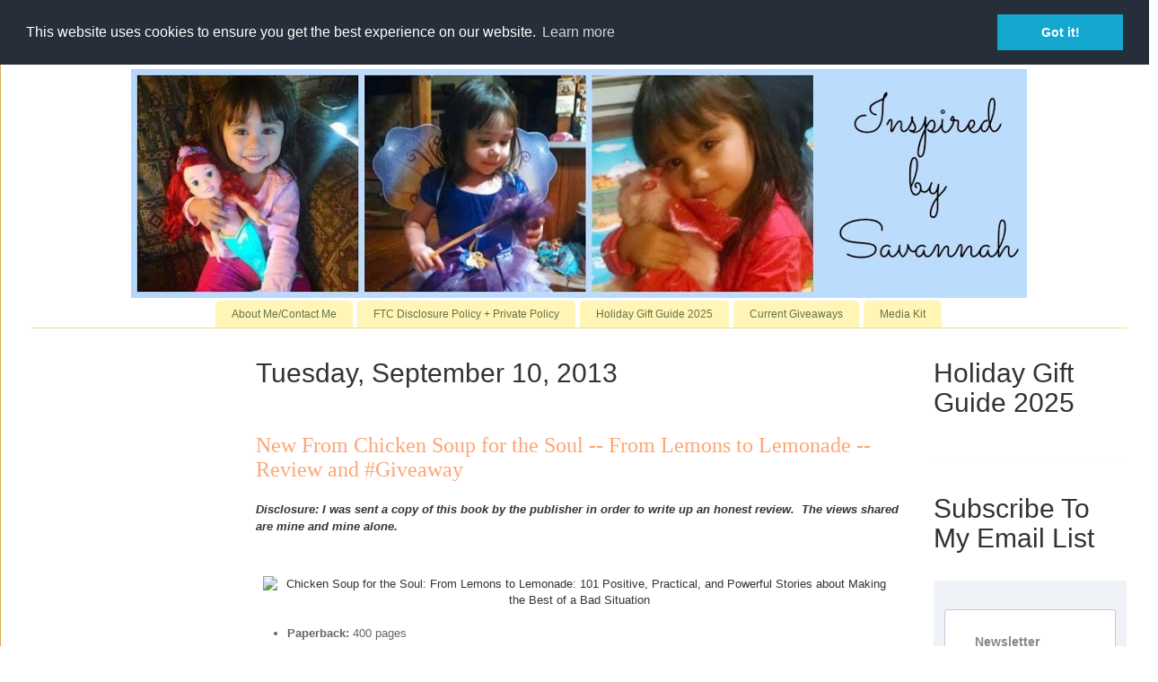

--- FILE ---
content_type: text/html; charset=utf-8
request_url: https://accounts.google.com/o/oauth2/postmessageRelay?parent=https%3A%2F%2Fwww.inspiredbysavannah.com&jsh=m%3B%2F_%2Fscs%2Fabc-static%2F_%2Fjs%2Fk%3Dgapi.lb.en.2kN9-TZiXrM.O%2Fd%3D1%2Frs%3DAHpOoo_B4hu0FeWRuWHfxnZ3V0WubwN7Qw%2Fm%3D__features__
body_size: 162
content:
<!DOCTYPE html><html><head><title></title><meta http-equiv="content-type" content="text/html; charset=utf-8"><meta http-equiv="X-UA-Compatible" content="IE=edge"><meta name="viewport" content="width=device-width, initial-scale=1, minimum-scale=1, maximum-scale=1, user-scalable=0"><script src='https://ssl.gstatic.com/accounts/o/2580342461-postmessagerelay.js' nonce="FyqCB3tlYICPwCwiNUj9lA"></script></head><body><script type="text/javascript" src="https://apis.google.com/js/rpc:shindig_random.js?onload=init" nonce="FyqCB3tlYICPwCwiNUj9lA"></script></body></html>

--- FILE ---
content_type: text/html; charset=utf-8
request_url: https://www.google.com/recaptcha/api2/aframe
body_size: 268
content:
<!DOCTYPE HTML><html><head><meta http-equiv="content-type" content="text/html; charset=UTF-8"></head><body><script nonce="QMF4z93BYOoW1uD-OkcU1g">/** Anti-fraud and anti-abuse applications only. See google.com/recaptcha */ try{var clients={'sodar':'https://pagead2.googlesyndication.com/pagead/sodar?'};window.addEventListener("message",function(a){try{if(a.source===window.parent){var b=JSON.parse(a.data);var c=clients[b['id']];if(c){var d=document.createElement('img');d.src=c+b['params']+'&rc='+(localStorage.getItem("rc::a")?sessionStorage.getItem("rc::b"):"");window.document.body.appendChild(d);sessionStorage.setItem("rc::e",parseInt(sessionStorage.getItem("rc::e")||0)+1);localStorage.setItem("rc::h",'1769143175511');}}}catch(b){}});window.parent.postMessage("_grecaptcha_ready", "*");}catch(b){}</script></body></html>